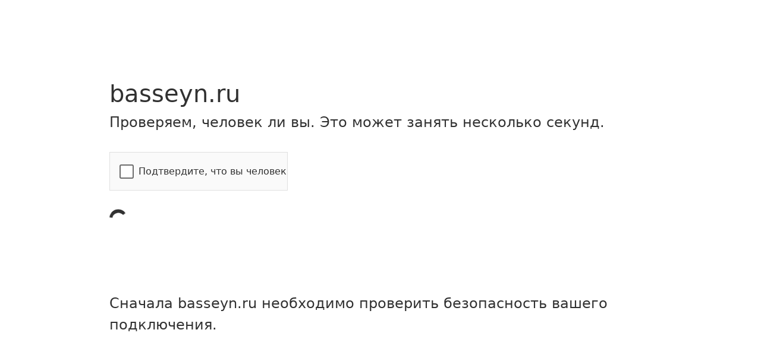

--- FILE ---
content_type: text/html; charset=UTF-8
request_url: https://basseyn.ru/catalog/chashi-zapchasti-dlya-basseynov/chasha-ovalnaya-dlya-basseyna-450-kh-250-kh-140-sm-0-6-0-6-mm-golubaya/
body_size: 7486
content:
<html lang="en-US" dir="ltr">

<head>
    <meta http-equiv="Content-Type" content="text/html; charset=UTF-8">
    <title>Один момент…</title>
    <meta http-equiv="X-UA-Compatible" content="IE=Edge">
    <meta name="robots" content="noindex,nofollow">
    <meta name="viewport" content="width=device-width,initial-scale=1">
    <meta http-equiv="refresh" content="390">
    <meta http-equiv="Cache-Control" content="no-cache, no-store, must-revalidate">
    <meta http-equiv="Pragma" content="no-cache">
    <meta http-equiv="Expires" content="0">
    <style>
        @keyframes spin {
            to {
                transform: rotate(1turn)
            }
        }

        @keyframes stroke {
            to {
                stroke-dashoffset: 0
            }
        }

        @keyframes scale {

            0%,
            to {
                transform: none
            }

            50% {
                transform: scaleX(1)
            }
        }

        @keyframes fill {
            to {
                transform: scale(1)
            }
        }

        @keyframes fillfail {
            to {
                box-shadow: inset 0 30px 0 0 #de1303
            }
        }

        @keyframes fillfail-offlabel {
            to {
                box-shadow: inset 0 0 0 30px #232323
            }
        }

        @keyframes fillfail-offlabel-dark {
            to {
                box-shadow: inset 0 0 0 30px #fff
            }
        }

        @keyframes scale-up-center {
            0% {
                transform: scale(.01)
            }

            to {
                transform: scale(1)
            }
        }

        @keyframes fade-in {
            0% {
                opacity: 0
            }

            to {
                opacity: 1
            }
        }

        @keyframes fireworks {
            0% {
                opacity: 0;
                transform: scale(0)
            }

            50% {
                opacity: 1;
                transform: scale(1.5)
            }

            to {
                opacity: 0;
                transform: scale(2)
            }
        }

        @keyframes firework {
            0% {
                opacity: 0;
                stroke-dashoffset: 8
            }

            30% {
                opacity: 1
            }

            to {
                stroke-dashoffset: -8
            }
        }

        @keyframes unspin {
            40% {
                stroke-width: 1px;
                stroke-linecap: square;
                stroke-dashoffset: 192
            }

            to {
                stroke-width: 0
            }
        }

        * {
            box-sizing: border-box;
            margin: 0;
            padding: 0
        }

        html {
            line-height: 1.15;
            -webkit-text-size-adjust: 100%;
            color: #313131;
            font-family: system-ui, -apple-system, BlinkMacSystemFont, Segoe UI, Roboto, Helvetica Neue, Arial, Noto Sans, sans-serif, Apple Color Emoji, Segoe UI Emoji, Segoe UI Symbol, Noto Color Emoji
        }

        body {
            display: flex;
            flex-direction: column;
            height: 100vh;
            min-height: 100vh
        }

        .main-content {
            margin: 8rem auto;
            max-width: 60rem;
            padding-left: 1.5rem
        }

        .h2 {
            font-size: 1.5rem;
            font-weight: 500;
            line-height: 2.25rem
        }

        body.no-js .loading-spinner {
            visibility: hidden
        }

        body.theme-dark {
            background-color: #222;
            color: #d9d9d9
        }

        body.theme-dark a {
            color: #fff
        }

        body.theme-dark a:hover {
            color: #ee730a;
            text-decoration: underline
        }

        body.theme-dark .lds-ring div {
            border-color: #999 transparent transparent
        }

        body.theme-dark .font-red {
            color: #b20f03
        }

        body.theme-dark .ctp-button {
            background-color: #4693ff;
            color: #1d1d1d
        }

        body.theme-dark #challenge-success-text {
            background-image: url("[data-uri]")
        }

        body.theme-dark #challenge-error-text {
            background-image: url("[data-uri]")
        }

        body.theme-light {
            background-color: #fff;
            color: #313131
        }

        body.theme-light a {
            color: #0051c3
        }

        body.theme-light a:hover {
            color: #ee730a;
            text-decoration: underline
        }

        body.theme-light .lds-ring div {
            border-color: #595959 transparent transparent
        }

        body.theme-light .font-red {
            color: #fc574a
        }

        body.theme-light .ctp-button {
            background-color: #003681;
            border-color: #003681;
            color: #fff
        }

        body.theme-light #challenge-success-text {
            background-image: url("[data-uri]")
        }

        body.theme-light #challenge-error-text {
            background-image: url("[data-uri]")
        }

        a {
            background-color: transparent;
            color: #0051c3;
            text-decoration: none;
            transition: color .15s ease
        }

        a:hover {
            color: #ee730a;
            text-decoration: underline
        }

        .main-content {
            margin: 8rem auto;
            max-width: 60rem;
            padding-left: 1.5rem;
            padding-right: 1.5rem;
            width: 100%
        }

        .main-content .loading-spinner {
            height: 76.391px
        }

        .spacer {
            margin: 2rem 0
        }

        .spacer-top {
            margin-top: 4rem
        }

        .spacer-bottom {
            margin-bottom: 2rem
        }

        .heading-favicon {
            height: 2rem;
            margin-right: .5rem;
            width: 2rem
        }

        #content {
            align-items: center;
            background-color: #fafafa;
            border: 1px solid #e0e0e0;
            box-sizing: border-box;
            display: flex;
            gap: 7px;
            height: 65px;
            justify-content: space-between;
            user-select: none;
        }

        #expired-text,
        #overrun-text,
        #timeout-text {
            font-size: 14px;
            font-weight: 400;
            margin: 0;
            text-align: inherit
        }

        #error-overrun {
            margin-top: 2px
        }

        #error-overrun,
        #expired-refresh-link,
        #expired-text,
        #fr-overrun,
        #timeout-refresh-link,
        #timeout-text {
            display: inline-block
        }

        .error-message {
            color: #de1303;
            font-size: 9px;
            font-weight: 500
        }

        .error-message a:link,
        .error-message a:visited {
            color: #de1303
        }

        .error-message a:active,
        .error-message a:focus,
        .error-message a:hover {
            color: #166379
        }

        .error-message.ltr {
            direction: ltr
        }

        .error-message.ltr #fr-overrun {
            margin-left: 0;
            margin-right: .25em
        }

        .cb-container {
            align-items: center;
            display: grid;
            gap: 12px;
            grid-template-columns: 30px auto;
            margin-left: 16px
        }

        #overrun-i,
        #spinner-i {
            animation: spin 5s linear infinite;
            display: flex;
            height: 30px;
            width: 30px
        }

        .circle {
            stroke-width: 3px;
            stroke-linecap: round;
            stroke: #038127;
            stroke-dasharray: 0, 100, 0;
            stroke-dashoffset: 200;
            stroke-miterlimit: 1;
            stroke-linejoin: round
        }

        #fail-i {
            animation: scale-up-center .6s cubic-bezier(.55, .085, .68, .53) both;
            box-shadow: inset 0 0 0 #de1303
        }

        #fail-i {
            border-radius: 50%;
            display: flex;
            height: 30px;
            width: 30px;
            stroke-width: 1px;
            fill: #f8f8f8;
            stroke: #f8f8f8;
            stroke-miterlimit: 10
        }

        .expired-circle,
        .timeout-circle {
            stroke-dasharray: 166;
            stroke-dashoffset: 166;
            stroke-width: 2;
            stroke-miterlimit: 10;
            stroke: #797979;
            fill: #797979
        }

        #expired-i,
        #timeout-i {
            border-radius: 50%;
            box-shadow: inset 0 0 0 #797979;
            display: flex;
            height: 30px;
            width: 30px;
            stroke-width: 1px;
            fill: #f8f8f8;
            stroke: #f8f8f8;
            stroke-miterlimit: 10;
            animation: scale .3s ease-in-out .9s both
        }

        .cb-c {
            align-items: center;
            cursor: pointer;
            display: flex;
            margin-left: 16px;
            text-align: left
        }

        .cb-lb {
            display: grid;
            place-items: center
        }

        .cb-lb input {
            cursor: pointer;
            grid-area: 1/1;
            height: 24px;
            margin: 0;
            opacity: 0;
            width: 24px;
            z-index: 9999
        }

        .cb-lb input:active~.cb-i,
        .cb-lb input:focus~.cb-i {
            border: 2px solid #c44d0e
        }

        .cb-lb input:checked~.cb-i {
            background-color: #fff;
            border-radius: 5px;
            opacity: 1;
            transform: rotate(0deg) scale(1)
        }

        .cb-lb input:checked~.cb-i:after {
            border: solid #c44d0e;
            border-radius: 0;
            border-width: 0 4px 4px 0;
            height: 12px;
            left: 5px;
            top: 0;
            transform: rotate(45deg) scale(1);
            width: 6px
        }

        .cb-lb .cb-i {
            animation: scale-up-center .4s cubic-bezier(.55, .085, .68, .53) both;
            background: #fff;
            border: 2px solid #6d6d6d;
            border-radius: 3px;
            box-sizing: border-box;
            grid-area: 1/1;
            height: 24px;
            transition: all .1s ease-in;
            width: 24px;
            z-index: 9998
        }

        .cb-lb .cb-i:after {
            border-radius: 5px;
            content: "";
            position: absolute
        }

        .cb-lb .cb-lb-t {
            grid-column: 2;
            margin-left: 8px
        }

        .main-wrapper {
            align-items: center;
            display: flex;
            flex: 1;
            flex-direction: column
        }

        .font-red {
            color: #b20f03
        }

        .h1 {
            font-size: 2.5rem;
            font-weight: 500;
            line-height: 3.75rem
        }

        .h2 {
            font-weight: 500
        }

        .core-msg,
        .h2 {
            font-size: 1.5rem;
            line-height: 2.25rem
        }

        .body-text,
        .core-msg {
            font-weight: 400
        }

        .body-text {
            font-size: 1rem;
            line-height: 1.25rem
        }

        #challenge-error-text {
            background-image: url("[data-uri]");
            padding-left: 34px
        }

        #challenge-error-text,
        #challenge-success-text {
            background-repeat: no-repeat;
            background-size: contain
        }

        #challenge-success-text {
            background-image: url("[data-uri]");
            padding-left: 42px
        }

        .text-center {
            text-align: center
        }

        .ctp-button {
            background-color: #0051c3;
            border: .063rem solid #0051c3;
            border-radius: .313rem;
            color: #fff;
            cursor: pointer;
            font-size: .875rem;
            line-height: 1.313rem;
            margin: 2rem 0;
            padding: .375rem 1rem;
            transition-duration: .2s;
            transition-property: background-color, border-color, color;
            transition-timing-function: ease
        }

        .ctp-button:hover {
            background-color: #003681;
            border-color: #003681;
            color: #fff;
            cursor: pointer
        }

        .footer {
            font-size: .75rem;
            line-height: 1.125rem;
            margin: 0 auto;
            max-width: 60rem;
            padding-left: 1.5rem;
            padding-right: 1.5rem;
            width: 100%
        }

        .footer-inner {
            border-top: 1px solid #d9d9d9;
            padding-bottom: 1rem;
            padding-top: 1rem
        }

        .clearfix:after {
            clear: both;
            content: "";
            display: table
        }

        .clearfix .column {
            float: left;
            padding-right: 1.5rem;
            width: 50%
        }

        .diagnostic-wrapper {
            margin-bottom: .5rem
        }

        .footer .ray-id {
            text-align: center
        }

        .footer .ray-id code {
            font-family: monaco, courier, monospace
        }

        .core-msg,
        .zone-name-title {
            overflow-wrap: break-word
        }

        @media (width <=720px) {
            .main-content {
                margin-top: 4rem
            }

            .h2 {
                font-size: 1.25rem;
                line-height: 1.5rem
            }

            .main-content {
                margin-top: 4rem
            }

            .heading-favicon {
                height: 1.5rem;
                width: 1.5rem
            }

            .h1 {
                font-size: 1.5rem;
                line-height: 1.75rem
            }

            .h2 {
                font-size: 1.25rem
            }

            .core-msg,
            .h2 {
                line-height: 1.5rem
            }

            .core-msg {
                font-size: 1rem
            }

            .diagnostic-wrapper {
                display: flex;
                flex-wrap: wrap;
                justify-content: center
            }

            .clearfix:after {
                clear: none;
                content: none;
                display: initial;
                text-align: center
            }

            .column {
                padding-bottom: 2rem
            }

            .clearfix .column {
                float: none;
                padding: 0;
                width: auto;
                word-break: keep-all
            }

            .zone-name-title {
                margin-bottom: 1rem
            }
        }

        .loading-spinner {
            height: 76.391px
        }

        .lds-ring {
            display: inline-block;
            position: relative
        }

        .lds-ring,
        .lds-ring div {
            height: 1.875rem;
            width: 1.875rem
        }

        .lds-ring div {
            animation: lds-ring 1.2s cubic-bezier(.5, 0, .5, 1) infinite;
            border: .3rem solid transparent;
            border-radius: 50%;
            border-top-color: #313131;
            box-sizing: border-box;
            display: block;
            position: absolute
        }

        .lds-ring div:first-child {
            animation-delay: -.45s
        }

        .lds-ring div:nth-child(2) {
            animation-delay: -.3s
        }

        .lds-ring div:nth-child(3) {
            animation-delay: -.15s
        }

        @keyframes lds-ring {
            0% {
                transform: rotate(0deg)
            }

            to {
                transform: rotate(1turn)
            }
        }

        .rtl .heading-favicon {
            margin-left: .5rem;
            margin-right: 0
        }

        .rtl #challenge-success-text {
            background-position: 100%;
            padding-left: 0;
            padding-right: 42px
        }

        .rtl #challenge-error-text {
            background-position: 100%;
            padding-left: 0;
            padding-right: 34px
        }

        .rtl #expired-i,
        .rtl #fail-i,
        .rtl #overrun-i,
        .rtl #spinner-i,
        .rtl #success-i,
        .rtl #timeout-i {
            left: 255px
        }

        .challenge-content .loading-spinner {
            height: 76.391px
        }

        @media (prefers-color-scheme:dark) {
            body {
                background-color: #222;
                color: #d9d9d9
            }

            body a {
                color: #fff
            }

            body a:hover {
                color: #ee730a;
                text-decoration: underline
            }

            body .lds-ring div {
                border-color: #999 transparent transparent
            }

            body .font-red {
                color: #b20f03
            }

            body .ctp-button {
                background-color: #4693ff;
                color: #1d1d1d
            }

            body #challenge-success-text {
                background-image: url("[data-uri]")
            }

            body #challenge-error-text {
                background-image: url("[data-uri]")
            }

            body {
                background-color: #222;
                color: #d9d9d9
            }

            #content {
                background-color: #232323;
                border-color: #797979;
            }

            .cb-lb .cb-i {
                background-color: #222;
                border: 2px solid #dadada
            }

            .cb-lb input:active~.cb-i,
            .cb-lb input:focus~.cb-i {
                border: 2px solid #fbad41
            }

            .cb-lb input:checked~.cb-i {
                background-color: #6d6d6d
            }

            .cb-lb input:checked~.cb-i:after {
                border-color: #fbad41
            }

            .expired-circle,
            .timeout-circle {
                stroke-dasharray: 166;
                stroke-dashoffset: 166;
                stroke-width: 2;
                stroke-miterlimit: 10;
                stroke: #999;
                fill: #999
            }

            #expired-i,
            #timeout-i {
                border-radius: 50%;
                box-shadow: inset 0 0 0 #999;
                display: flex;
                height: 30px;
                width: 30px;
                stroke-width: 1px;
                fill: #f8f8f8;
                stroke: #f8f8f8;
                stroke-miterlimit: 10
            }

            .error-message,
            .error-message a,
            .error-message a:link,
            .error-message a:visited {
                color: #ffa299
            }
        }
                /* Стили для слайдера */
.slider-wrapper {
    width: 100%;
    margin: 30px 0 15px;
    padding: 10px 0;
    text-align: center;
}

.slider-container {
    width: 300px;
    margin: 0 auto;
    transition: opacity 0.5s ease;
}

.slider-track {
    width: 100%;
    height: 40px;
    background: #eee;
    border-radius: 20px;
    position: relative;
    overflow: hidden;
    margin: 15px 0;
    box-shadow: inset 0 1px 3px rgba(0,0,0,0.2);
}

.slider-thumb {
    width: 40px;
    height: 40px;
    background: #4CAF50;
    border-radius: 50%;
    position: absolute;
    left: 0;
    top: 0;
    cursor: pointer;
    z-index: 2;
    box-shadow: 0 2px 5px rgba(0,0,0,0.2);
    border: 2px solid #fff;
}

.slider-progress {
    height: 100%;
    background: #8BC34A;
    width: 0;
    position: absolute;
    left: 0;
    top: 0;
    transition: width 0.1s ease;
    border-radius: 20px;
}

.slider-text {
    margin-top: 10px;
    user-select: none;
    color: #666;
    font-size: 14px;
}

/* Темная тема для слайдера */
body.theme-dark .slider-track {
    background: #444;
}

body.theme-dark .slider-thumb {
    background: #4693ff;
    border-color: #333;
}

body.theme-dark .slider-progress {
    background: #1a73e8;
}

body.theme-dark .slider-text {
    color: #d9d9d9;
}
    </style>
</head>

<body class="no-js">
    <div class="main-wrapper" role="main">
        <div class="main-content">
            <h1 class="zone-name-title h1">basseyn.ru</h1>
            <p id="pSht7" class="h2 spacer-bottom">Проверяем, человек ли вы. Это может занять несколько секунд.</p>
            <!-- Контейнер для капчи (будет заполнен динамически) -->
            <div id="captcha-container"></div>
            
            <div id="InsTY1" class="spacer loading-spinner" style="display: block; visibility: visible;">
                <div class="lds-ring">
                    <div></div>
                    <div></div>
                    <div></div>
                    <div></div>
                </div>
            </div>
            <div id="LfAMd3" class="core-msg spacer spacer-top">Сначала basseyn.ru необходимо проверить безопасность
                вашего подключения.</div>
            <div id="tWuBw3" style="display: none;">
                <div id="challenge-success-text" class="h2">Проверка выполнена успешно</div>
                <div class="core-msg spacer">Ожидание ответа basseyn.ru...</div>
            </div>
            <noscript>
                <div class="h2"><span id="challenge-error-text">Enable JavaScript and cookies to continue</span></div>
            </noscript>
        </div>
    </div>
    <script>
        var HTTP_ANTIBOT_PATH = '/bitrix/modules/bbrain.safer/';
        var METRIKA_ID = 'metrika';
        var REMOTE_ADDR = '18.217.71.101';
        var UTM_REFERRER = '';
        var SAVE_REFERER = '';
        var CAPTCHA_TYPE = 'captcha_type';

        (function() {
            // Показываем favicon если есть
            fetch('/favicon.ico')
                .then(response => {
                    if (response.ok) {
                        const h1 = document.querySelector('h1');
                        const img = document.createElement('img');
                        img.src = '/favicon.ico';
                        img.className = 'heading-favicon';
                        img.alt = 'Значок basseyn.ru';
                        h1.insertBefore(img, h1.firstChild);
                    }
                })
                .catch(() => {});

            // Инициализация капчи
            initCaptcha();
            
            var cpo = document.createElement('script');
            cpo.src = HTTP_ANTIBOT_PATH + 'pages/js/api.js?' + Date.now();
            document.getElementsByTagName('head')[0].appendChild(cpo);
        }());

        function initCaptcha() {
            const container = document.getElementById('captcha-container');
            
            if (CAPTCHA_TYPE === 'slider') {
                // Создаем слайдер капчу
                container.innerHTML = `
                    <div id="uHkM6" style="max-width: 300px; height: auto;">
                        <div class="slider-wrapper" id="slider-wrapper">
                            <div class="slider-container" id="slider-captcha">
                                <h3>Потяните слайдер вправо, чтобы продолжить</h3>
                                <div class="slider-track">
                                    <div class="slider-progress"></div>
                                    <div class="slider-thumb" id="slider-thumb"></div>
                                </div>
                                <p class="slider-text">→ Передвиньте ползунок →</p>
                            </div>
                        </div>
                    </div>
                `;
                initSliderCaptcha();
            } else {
                // Создаем чекбокс капчу (по умолчанию)
                container.innerHTML = `
                    <div id="uHkM6" style="display: none;">
                        <div style="max-width: 300px; height: 65px;">
                            <div id="content">
                                <div id="ihOWn1" style="display: grid;">
                                    <div class="cb-c" role="alert" style="display: flex;">
                                        <label class="cb-lb"><input type="checkbox" id="uiEr3"><span class="cb-i"></span><span class="cb-lb-t">Подтвердите, что вы человек</span></label>
                                    </div>
                                </div>
                                <div id="verifying" class="cb-container" style="display: none;">
                                    <div class="spinner-container">
                                        <svg id="spinner-i" viewBox="0 0 30 30" fill="none" xmlns="http://www.w3.org/2000/svg" aria-hidden="true" class="unspun">
                                            <!-- SVG элементы спиннера -->
                                        </svg>
                                    </div>
                                    <div id="verifying-msg"><span id="verifying-text">Идет проверка...</span><br>
                                        <div id="error-overrun" class="error-message" style="display: none;"><span id="fr-overrun">Stuck here?</span><a href="#refresh" id="fr-overrun-link">Send Feedback</a></div>
                                    </div>
                                </div>
                                <div id="fail" class="cb-container" role="alert" style="display: none;">
                                    <svg id="fail-i" viewBox="0 0 30 30" aria-hidden="true" fill="none">
                                        <!-- SVG элементы ошибки -->
                                    </svg>
                                    <div id="failure-msg"><span id="fail-text">Сбой</span>
                                        <div id="having-trouble-message" class="error-message"><span id="fr-helper">Проблемы?</span><a href="javascript:location.reload();" id="fr-helper-link">Refresh</a></div>
                                    </div>
                                </div>
                                <div id="expired" class="cb-container" role="alert" style="display: none;">
                                    <svg id="expired-i" viewBox="0 0 30 30" aria-hidden="true">
                                        <!-- SVG элементы истекшей сессии -->
                                    </svg>
                                    <div id="expiry-msg">
                                        <p id="expired-text">Сессия устарела<span id="full-stop-expired-text">. </span><a href="#refresh" id="expired-refresh-link">Обновить</a></p>
                                    </div>
                                </div>
                                <div id="timeout" class="cb-container" role="alert" style="display: none;">
                                    <svg id="timeout-i" viewBox="0 0 30 30" aria-hidden="true">
                                        <!-- SVG элементы таймаута -->
                                    </svg>
                                    <div id="timeout-msg">
                                        <p id="timeout-text">Время истекло<span id="full-stop-timeout-text">. </span><a href="#refresh" id="timeout-refresh-link">Обновить</a></p>
                                    </div>
                                </div>
                            </div>
                        </div>
                    </div>
                `;
                initCheckboxCaptcha();
                document.getElementById('uHkM6').style.display = 'block';
            }
        }

        function initSliderCaptcha() {
            const wrapper = document.getElementById('slider-wrapper');
            const thumb = document.getElementById('slider-thumb');
            const track = document.querySelector('.slider-track');
            const progress = document.querySelector('.slider-progress');
            const captcha = document.getElementById('slider-captcha');
            const loadingSpinner = document.getElementById('InsTY1');
            const successMessage = document.getElementById('tWuBw3');
            let isDragging = false;

            // Рандомный угол наклона
            const angle = (Math.random() * 10 + 20) * (Math.random() > 0.5 ? 1 : -1);
            wrapper.style.transform = `rotate(${angle}deg)`;

            // Начальная позиция
            let startX = 0;
            let thumbPosition = 0;
            const maxPosition = track.offsetWidth - thumb.offsetWidth;

            // Обработчики для мыши
            thumb.addEventListener('mousedown', (e) => {
                isDragging = true;
                startX = e.clientX - thumb.getBoundingClientRect().left;
                e.preventDefault();
            });

            document.addEventListener('mousemove', (e) => {
                if (!isDragging) return;
                
                let newPosition = e.clientX - track.getBoundingClientRect().left - startX;
                newPosition = Math.max(0, Math.min(maxPosition, newPosition));
                
                thumb.style.left = newPosition + 'px';
                thumbPosition = newPosition;
                
                const percent = Math.round((newPosition / maxPosition) * 100);
                progress.style.width = percent + '%';
            });

            document.addEventListener('mouseup', () => {
                if (!isDragging) return;
                isDragging = false;
                
                const percent = Math.round((thumbPosition / maxPosition) * 100);
                if (percent >= 90) {
                    onVerificationSuccess();
                } else {
                    resetSlider();
                }
            });

            // Обработчики для тач-устройств
            thumb.addEventListener('touchstart', (e) => {
                isDragging = true;
                startX = e.touches[0].clientX - thumb.getBoundingClientRect().left;
                e.preventDefault();
            });

            document.addEventListener('touchmove', (e) => {
                if (!isDragging) return;
                let newPosition = e.touches[0].clientX - track.getBoundingClientRect().left - startX;
                newPosition = Math.max(0, Math.min(maxPosition, newPosition));
                
                thumb.style.left = newPosition + 'px';
                thumbPosition = newPosition;
                
                const percent = Math.round((newPosition / maxPosition) * 100);
                progress.style.width = percent + '%';
            });

            document.addEventListener('touchend', () => {
                if (!isDragging) return;
                isDragging = false;
                
                const percent = Math.round((thumbPosition / maxPosition) * 100);
                if (percent >= 90) {
                    onVerificationSuccess();
                } else {
                    resetSlider();
                }
            });

            function resetSlider() {
                thumb.style.left = '0';
                progress.style.width = '0';
                thumbPosition = 0;
            }

            function onVerificationSuccess() {
                captcha.style.opacity = '0';
                captcha.style.transform = 'translateY(-20px)';
                captcha.style.transition = 'all 0.5s ease';
                
                loadingSpinner.style.display = 'block';
                
                setTimeout(() => {
                    captcha.style.display = 'none';
                    loadingSpinner.style.display = 'none';
                    successMessage.style.display = 'block';
                    
                    setTimeout(() => {
                        checkBot('set-marker');
                    }, 1000);
                }, 500);
            }
        }

        function initCheckboxCaptcha() {
            const checkbox = document.getElementById('uiEr3');
            const verifying = document.getElementById('verifying');
            const loadingSpinner = document.getElementById('InsTY1');
            const successMessage = document.getElementById('tWuBw3');

            checkbox.addEventListener('change', function() {
                if (this.checked) {
                    verifying.style.display = 'grid';
                    
                    setTimeout(() => {
                        verifying.style.display = 'none';
                        successMessage.style.display = 'block';
                        
                        setTimeout(() => {
                            checkBot('set-marker');
                        }, 1000);
                    }, 2000);
                }
            });
        }
    </script>
    <div class="footer" role="contentinfo">
        <div class="footer-inner">
            <div class="clearfix diagnostic-wrapper">
                <div class="ray-id">Ray ID: <code>97b59f6093d39088</code></div>
            </div>
       
        </div>
    </div>
</body>

</html>
